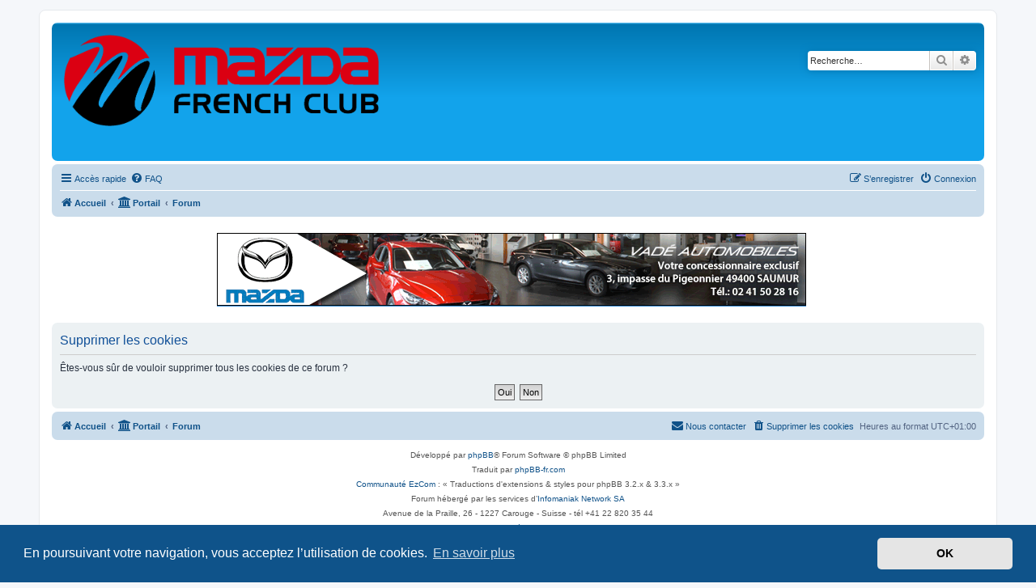

--- FILE ---
content_type: text/html; charset=UTF-8
request_url: https://www.mazdafrenchclub.com/forum/ucp.php?mode=delete_cookies&sid=9f1c6f9ac332f34bc8da94642eb7737e
body_size: 4477
content:

<!DOCTYPE html>
<html dir="ltr" lang="fr">
<head>
<meta charset="utf-8" />
<meta http-equiv="X-UA-Compatible" content="IE=edge">
<meta name="viewport" content="width=device-width, initial-scale=1" />

<title>MAZDA FRENCH CLUB - Panneau de l’utilisateur - Supprimer les cookies</title>

	<link rel="alternate" type="application/atom+xml" title="Flux - MAZDA FRENCH CLUB" href="/forum/feed?sid=176f36d871191dce01c938081b92a95a">	<link rel="alternate" type="application/atom+xml" title="Flux - Nouvelles informations" href="/forum/feed/news?sid=176f36d871191dce01c938081b92a95a">	<link rel="alternate" type="application/atom+xml" title="Flux - Tous les forums" href="/forum/feed/forums?sid=176f36d871191dce01c938081b92a95a">	<link rel="alternate" type="application/atom+xml" title="Flux - Nouveaux sujets" href="/forum/feed/topics?sid=176f36d871191dce01c938081b92a95a">				

<!--
	phpBB style name: prosilver
	Based on style:   prosilver (this is the default phpBB3 style)
	Original author:  Tom Beddard ( http://www.subBlue.com/ )
	Modified by:
-->

<link href="./assets/css/font-awesome.min.css?assets_version=56" rel="stylesheet">
<link href="./styles/prosilver/theme/stylesheet.css?assets_version=56" rel="stylesheet">
<link href="./styles/prosilver/theme/fr/stylesheet.css?assets_version=56" rel="stylesheet">



	<link href="./assets/cookieconsent/cookieconsent.min.css?assets_version=56" rel="stylesheet">

<!--[if lte IE 9]>
	<link href="./styles/prosilver/theme/tweaks.css?assets_version=56" rel="stylesheet">
<![endif]-->


<link href="./ext/alex75/smiliesscrollbox/styles/prosilver/theme/smiley.css?assets_version=56" rel="stylesheet" media="screen" />
<link href="./ext/david63/sitelogo/styles/prosilver/theme/site_logo_common.css?assets_version=56" rel="stylesheet" media="screen" />
<link href="./ext/phpbb/collapsiblecategories/styles/all/theme/collapsiblecategories.css?assets_version=56" rel="stylesheet" media="screen" />
<link href="./ext/skouat/ppde/styles/all/theme/donation.css?assets_version=56" rel="stylesheet" media="screen" />
<link href="./ext/vse/abbc3/styles/all/theme/abbc3_common.min.css?assets_version=56" rel="stylesheet" media="screen" />
<link href="./ext/vse/scrollpage/styles/all/theme/scrollpage.css?assets_version=56" rel="stylesheet" media="screen" />
<link href="./ext/phpbb/boardannouncements/styles/all/theme/boardannouncements.css?assets_version=56" rel="stylesheet" media="screen" />



</head>
<body id="phpbb" class="nojs notouch section-ucp ltr ">


<div id="wrap" class="wrap">
	<a id="top" class="top-anchor" accesskey="t"></a>
	<div id="page-header">
		<div class="headerbar" role="banner">
					<div class="inner">

			<div id="site-description" class="site-description">
				<a id="logo" class="logo" href="https://www.mazdafrenchclub.com" title="Accueil"><span class="site_logo"></span></a>
				<h1>MAZDA FRENCH CLUB</h1>
				<p>Premier club Mazda Francophone</p>
				<p class="skiplink"><a href="#start_here">Vers le contenu</a></p>
			</div>

									<div id="search-box" class="search-box search-header" role="search">
				<form action="./search.php?sid=176f36d871191dce01c938081b92a95a" method="get" id="search">
				<fieldset>
					<input name="keywords" id="keywords" type="search" maxlength="128" title="Recherche par mots-clés" class="inputbox search tiny" size="20" value="" placeholder="Recherche…" />
					<button class="button button-search" type="submit" title="Rechercher">
						<i class="icon fa-search fa-fw" aria-hidden="true"></i><span class="sr-only">Rechercher</span>
					</button>
					<a href="./search.php?sid=176f36d871191dce01c938081b92a95a" class="button button-search-end" title="Recherche avancée">
						<i class="icon fa-cog fa-fw" aria-hidden="true"></i><span class="sr-only">Recherche avancée</span>
					</a>
					<input type="hidden" name="sid" value="176f36d871191dce01c938081b92a95a" />

				</fieldset>
				</form>
			</div>
						
			</div>
					</div>
				<div class="navbar" role="navigation">
	<div class="inner">

	<ul id="nav-main" class="nav-main linklist" role="menubar">

		<li id="quick-links" class="quick-links dropdown-container responsive-menu" data-skip-responsive="true">
			<a href="#" class="dropdown-trigger">
				<i class="icon fa-bars fa-fw" aria-hidden="true"></i><span>Accès rapide</span>
			</a>
			<div class="dropdown">
				<div class="pointer"><div class="pointer-inner"></div></div>
				<ul class="dropdown-contents" role="menu">
					
											<li class="separator"></li>
																									<li>
								<a href="./search.php?search_id=unanswered&amp;sid=176f36d871191dce01c938081b92a95a" role="menuitem">
									<i class="icon fa-file-o fa-fw icon-gray" aria-hidden="true"></i><span>Sujets sans réponse</span>
								</a>
							</li>
							<li>
								<a href="./search.php?search_id=active_topics&amp;sid=176f36d871191dce01c938081b92a95a" role="menuitem">
									<i class="icon fa-file-o fa-fw icon-blue" aria-hidden="true"></i><span>Sujets actifs</span>
								</a>
							</li>
							<li class="separator"></li>
							<li>
								<a href="./search.php?sid=176f36d871191dce01c938081b92a95a" role="menuitem">
									<i class="icon fa-search fa-fw" aria-hidden="true"></i><span>Rechercher</span>
								</a>
							</li>
					
										<li class="separator"></li>

									</ul>
			</div>
		</li>

				<li data-skip-responsive="true">
			<a href="/forum/help/faq?sid=176f36d871191dce01c938081b92a95a" rel="help" title="Foire aux questions (Questions posées fréquemment)" role="menuitem">
				<i class="icon fa-question-circle fa-fw" aria-hidden="true"></i><span>FAQ</span>
			</a>
		</li>
						
			<li class="rightside"  data-skip-responsive="true">
			<a href="./ucp.php?mode=login&amp;sid=176f36d871191dce01c938081b92a95a" title="Connexion" accesskey="x" role="menuitem">
				<i class="icon fa-power-off fa-fw" aria-hidden="true"></i><span>Connexion</span>
			</a>
		</li>
					<li class="rightside" data-skip-responsive="true">
				<a href="./ucp.php?mode=register&amp;sid=176f36d871191dce01c938081b92a95a" role="menuitem">
					<i class="icon fa-pencil-square-o  fa-fw" aria-hidden="true"></i><span>S’enregistrer</span>
				</a>
			</li>
						</ul>

	<ul id="nav-breadcrumbs" class="nav-breadcrumbs linklist navlinks" role="menubar">
						<li class="breadcrumbs" itemscope itemtype="http://schema.org/BreadcrumbList">
							<span class="crumb"  itemtype="http://schema.org/ListItem" itemprop="itemListElement" itemscope><a href="https://www.mazdafrenchclub.com" itemprop="url" data-navbar-reference="home"><i class="icon fa-home fa-fw" aria-hidden="true"></i><span itemprop="title">Accueil</span></a></span>
						<span class="crumb"><a href="/forum/portal?sid=176f36d871191dce01c938081b92a95a" data-navbar-reference="portal"><i class="icon fa-university fa-fw" aria-hidden="true"></i><span>Portail</span></a></span>				<span class="crumb"  itemtype="http://schema.org/ListItem" itemprop="itemListElement" itemscope><a href="./index.php?sid=176f36d871191dce01c938081b92a95a" itemprop="url" accesskey="h" data-navbar-reference="index"><span itemprop="title">Forum</span></a></span>

								</li>
		
					<li class="rightside responsive-search">
				<a href="./search.php?sid=176f36d871191dce01c938081b92a95a" title="Voir les options de recherche avancée" role="menuitem">
					<i class="icon fa-search fa-fw" aria-hidden="true"></i><span class="sr-only">Rechercher</span>
				</a>
			</li>
			</ul>

	</div>
</div>
	</div>

	
	<a id="start_here" class="anchor"></a>
	<div id="page-body" class="page-body" role="main">
		
					<div id="phpbb_announcement" style="background-color:#FFFFFF">
		<a href="/forum/boardannouncements/close?hash=d3f03d6d&amp;sid=176f36d871191dce01c938081b92a95a" data-ajax="close_announcement" data-overlay="false" class="close clearfix" title="Fermer l’annonce"></a>		<div><div align="center"><a href="https://saumur.mazda.fr/" class="postlink"><img src="https://i.goopics.net/jVoN.gif" class="postimage" alt="Image"></a>
</div></div>
	</div>

<form id="confirm" action="./ucp.php?mode=delete_cookies&amp;sid=176f36d871191dce01c938081b92a95a&amp;confirm_key=N0PB74X7LI" method="post">
<div class="panel">
	<div class="inner">

	<h2 class="message-title">Supprimer les cookies</h2>
	<p>Êtes-vous sûr de vouloir supprimer tous les cookies de ce forum ?</p>

	<fieldset class="submit-buttons">
		<input type="hidden" name="confirm_uid" value="1" />
<input type="hidden" name="sess" value="176f36d871191dce01c938081b92a95a" />
<input type="hidden" name="sid" value="176f36d871191dce01c938081b92a95a" />

		<input type="submit" name="confirm" value="Oui" class="button2" />&nbsp;
		<input type="submit" name="cancel" value="Non" class="button2" />
	</fieldset>

	</div>
</div>
</form>

			</div>


<div id="page-footer" class="page-footer" role="contentinfo">
	<div class="navbar" role="navigation">
	<div class="inner">

	<ul id="nav-footer" class="nav-footer linklist" role="menubar">
		<li class="breadcrumbs">
							<span class="crumb"><a href="https://www.mazdafrenchclub.com" data-navbar-reference="home"><i class="icon fa-home fa-fw" aria-hidden="true"></i><span>Accueil</span></a></span>						<span class="crumb"><a href="/forum/portal?sid=176f36d871191dce01c938081b92a95a" data-navbar-reference="portal"><i class="icon fa-university fa-fw" aria-hidden="true"></i><span>Portail</span></a></span>			<span class="crumb"><a href="./index.php?sid=176f36d871191dce01c938081b92a95a" data-navbar-reference="index"><span>Forum</span></a></span>					</li>
		
				<li class="rightside">Heures au format <span title="Europe/Paris">UTC+01:00</span></li>
							<li class="rightside">
				<a href="./ucp.php?mode=delete_cookies&amp;sid=176f36d871191dce01c938081b92a95a" data-ajax="true" data-refresh="true" role="menuitem">
					<i class="icon fa-trash fa-fw" aria-hidden="true"></i><span>Supprimer les cookies</span>
				</a>
			</li>
																<li class="rightside" data-last-responsive="true">
				<a href="./memberlist.php?mode=contactadmin&amp;sid=176f36d871191dce01c938081b92a95a" role="menuitem">
					<i class="icon fa-envelope fa-fw" aria-hidden="true"></i><span>Nous contacter</span>
				</a>
			</li>
			</ul>

	</div>
</div>

	<div class="copyright">
				<p class="footer-row">
			<span class="footer-copyright">Développé par <a href="https://www.phpbb.com/">phpBB</a>&reg; Forum Software &copy; phpBB Limited</span>
		</p>
				<p class="footer-row">
			<span class="footer-copyright">Traduit par <a href="http://www.phpbb-fr.com">phpBB-fr.com</a></span>
		</p>
				<!-- Copyright -->
<p class="footer-row"><span class="footer-copyright"><a href="http://www.ezcom-fr.com" title="Communauté EzCom" target="_blank">Communauté EzCom</a> : « Traductions d'extensions & styles pour phpBB 3.2.x & 3.3.x »</span></p>
<p class="footer-row"><span class="footer-copyright">Forum hébergé par les services d’<a href="https://www.infomaniak.com/fr/entreprise/documents-legaux" title="Infomaniak Network SA">Infomaniak Network SA</a><br>
Avenue de la Praille, 26 - 1227 Carouge - Suisse - tél +41 22 820 35 44</span></p>		<p class="footer-row">
			<a class="footer-link" href="./ucp.php?mode=privacy&amp;sid=176f36d871191dce01c938081b92a95a" title="Confidentialité" role="menuitem">
				<span class="footer-link-text">Confidentialité</span>
			</a>
			|
			<a class="footer-link" href="./ucp.php?mode=terms&amp;sid=176f36d871191dce01c938081b92a95a" title="Conditions" role="menuitem">
				<span class="footer-link-text">Conditions</span>
			</a>
		</p>
					</div>

	<div id="darkenwrapper" class="darkenwrapper" data-ajax-error-title="Erreur AJAX" data-ajax-error-text="Quelque chose s’est mal passé lors du traitement de votre demande." data-ajax-error-text-abort="Requête annulée par l’utilisateur." data-ajax-error-text-timeout="Votre demande a expiré. Essayez à nouveau." data-ajax-error-text-parsererror="Quelque chose s’est mal passé lors du traitement de votre demande et le serveur a renvoyé une réponse invalide.">
		<div id="darken" class="darken">&nbsp;</div>
	</div>

	<div id="phpbb_alert" class="phpbb_alert" data-l-err="Erreur" data-l-timeout-processing-req="Délai d’attente de la demande dépassé.">
		<a href="#" class="alert_close">
			<i class="icon fa-times-circle fa-fw" aria-hidden="true"></i>
		</a>
		<h3 class="alert_title">&nbsp;</h3><p class="alert_text"></p>
	</div>
	<div id="phpbb_confirm" class="phpbb_alert">
		<a href="#" class="alert_close">
			<i class="icon fa-times-circle fa-fw" aria-hidden="true"></i>
		</a>
		<div class="alert_text"></div>
	</div>
</div>

</div>

<div>
	<a id="bottom" class="anchor" accesskey="z"></a>
	<img src="./cron.php?cron_type=cron.task.core.tidy_search&amp;sid=176f36d871191dce01c938081b92a95a" width="1" height="1" alt="cron" /></div>

<script src="./assets/javascript/jquery.min.js?assets_version=56"></script>
<script src="./assets/javascript/core.js?assets_version=56"></script>

	<script src="./assets/cookieconsent/cookieconsent.min.js?assets_version=56"></script>
	<script>
		if (typeof window.cookieconsent === "object") {
			window.addEventListener("load", function(){
				window.cookieconsent.initialise({
					"palette": {
						"popup": {
							"background": "#0F538A"
						},
						"button": {
							"background": "#E5E5E5"
						}
					},
					"theme": "classic",
					"content": {
						"message": "En\u0020poursuivant\u0020votre\u0020navigation,\u0020vous\u0020acceptez\u0020l\u2019utilisation\u0020de\u0020cookies.",
						"dismiss": "OK",
						"link": "En\u0020savoir\u0020plus",
						"href": "./ucp.php?mode=privacy&amp;sid=176f36d871191dce01c938081b92a95a"
					}
				});
			});
		}
	</script>

<!-- Send the variables to the js file -->
<script>
	var backgroundImage		= '.\/styles\/prosilver\/theme\/images\/bg_header.gif\u003Fsid\u003D176f36d871191dce01c938081b92a95a';
	var bannerHeight		= '100';
	var borderRadius		= '10';
	var headerColour		= '\u002312a3eb';
	var headerColour1		= '\u00236aceff';
	var headerColour2		= '\u002376b1';
	var logoCorners 		= '0px\u00200px\u00200px\u00200px';
	var logoHeight 			= '149';
	var logoWidth 			= '389';
	var overrideColour		= '\u0023000000';
	var removeHeaderBar		= '0';
	var repeatBackground	= '0';
	var responsive			= '1';
	var searchBelow			= '';
	var siteLogo 			= 'url\u0028\u0022.\/images\/logos\/logo.gif\u003Fsid\u003D176f36d871191dce01c938081b92a95a\u0022\u0029';
	var siteLogoUrl			= '.\/\u003Fsid\u003D176f36d871191dce01c938081b92a95a';
	var siteLogoBanner		= '.\/\u003Fsid\u003D176f36d871191dce01c938081b92a95a';
	var siteLogoCentre		= '';
	var siteLogoRemove		= '0';
	var siteLogoRight		= '';
	var siteNameSupress		= '1';
	var useBackground		= '';
	var useBanner			= '';
	var useHeaderColour		= '';
	var useLogoUrl			= '';
	var useOverrideColour	= '0';
</script>

<div class="scroll-page">
	<i class="scroll-up"></i>
	<i class="scroll-down"></i>
</div>

<script>

(function($) { // Avoid conflicts with other libraries

'use strict';

$(function() {
	var settings = {
			min: 150,
			scrollSpeed: 400
		},
		button = $('.scroll-page'),
		buttonHidden = true;

	$(window).scroll(function() {
		var pos = $(this).scrollTop();
		if (pos > settings.min && buttonHidden) {
			button.stop(true, true).fadeIn();
			buttonHidden = false;
		} else if(pos <= settings.min && !buttonHidden) {
			button.stop(true, true).fadeOut();
			buttonHidden = true;
		}
	});

	var scrollPage = function() {
		$('html, body').animate({
			scrollTop: ($(this).hasClass('scroll-up')) ? 0 : $(document).height()
		}, settings.scrollSpeed);
	};

	$('.scroll-page > i').bind('click touchstart', scrollPage);
});

})(jQuery);

</script>

<script src="./ext/phpbb/collapsiblecategories/styles/all/template/js/collapsiblecategories.js?assets_version=56"></script>
<script src="./ext/phpbb/boardannouncements/styles/all/template/js/boardannouncements.js?assets_version=56"></script>
<script src="./styles/prosilver/template/forum_fn.js?assets_version=56"></script>
<script src="./styles/prosilver/template/ajax.js?assets_version=56"></script>
<script src="./ext/david63/sitelogo/styles/all/template/site_logo_min.js?assets_version=56"></script>
<script src="./ext/vse/abbc3/styles/all/template/js/abbc3.min.js?assets_version=56"></script>



</body>
</html>

